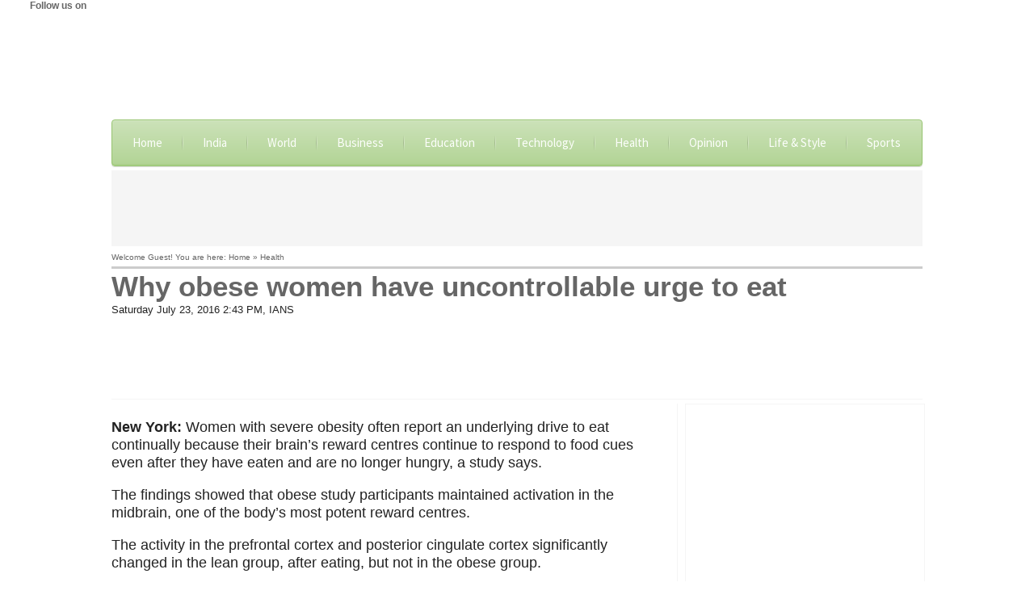

--- FILE ---
content_type: text/html
request_url: https://www.ummid.com/news/2016/July/23.07.2016/uncontrolled-urge-to-east-in-obese-women.html
body_size: 9090
content:
<!doctype html>
<!--[if lt IE 7]> <html class="ie6 oldie"> <![endif]-->
<!--[if IE 7]>    <html class="ie7 oldie"> <![endif]-->
<!--[if IE 8]>    <html class="ie8 oldie"> <![endif]-->
<!--[if gt IE 8]><!-->
<html class="">
<!--<![endif]-->
<head>
<title>Why obese women have uncontrollable urge to eat   | ummid.com</title>
<meta name="keywords" content="searchObese women urge to eat" />
<meta name="news_keywords" content="searchObese women urge to eat" />
<meta name="Description" content="Women with severe obesity often report an underlying drive to eat continually because their brain’s reward centres continue to respond to food cues even after they have eaten and are no longer hungry, a study says." />
<meta charset="utf-8">
<meta http-equiv="X-UA-Compatible" content="IE=edge">
<meta name="viewport" content="width=device-width, initial-scale=1">
<meta itemprop="thumbnailUrl" content="http://ummid.com/news/2016/May/30.05.2016/al-rahma-mosque-small?w=200" />
<link rel="shortcut icon" type="image/x-icon" href="/favicon.ico">
<link href="../../../../template/boilerplate.css" rel="stylesheet" type="text/css">
<link href="../../../../template/test_fluid.css" rel="stylesheet" type="text/css">
<style type="text/css">
body {
	background-color: #FFF;
}
a:link {
	color: #002C6C;
	text-decoration: none;
}
a:visited {
	text-decoration: none;
	color: #002C6C;
}
a:hover {
	text-decoration: none;
	color: #002C6C;
}
a:active {
	text-decoration: none;
	color: #002C6C;
}
.also-read {
	font-family: Arial, Helvetica, sans-serif;
	font-size: 11px;
	font-weight: bold;
	color: #F00;
}
</style>
<script src="../../../../template/respond.min.js"></script>
<script type="text/javascript">var switchTo5x=true;</script>
<script type="text/javascript" src="http://w.sharethis.com/button/buttons.js"></script>
<script type="text/javascript">stLight.options({publisher: "ur-3f19d5c4-13d8-8378-e67c-5aa9d07bee27", doNotHash: false, doNotCopy: false, hashAddressBar: false});</script>
<script type="text/javascript">var switchTo5x=true;</script>
<script type="text/javascript" src="http://w.sharethis.com/button/buttons.js"></script>
<script type="text/javascript">
  var _gaq = _gaq || [];
  _gaq.push(['_setAccount', 'UA-28250455-1']);
  _gaq.push(['_trackPageview']);

  (function() {
    var 

ga = document.createElement('script'); ga.type = 'text/javascript'; ga.async = true;
    ga.src = ('https:' == document.location.protocol ? 'https://ssl' : 

'http://www') + '.google-analytics.com/ga.js';
    var s = document.getElementsByTagName('script')[0]; s.parentNode.insertBefore(ga, s);
  })();

</script>
<script>(function(d, s, id) {
  var js, fjs = d.getElementsByTagName(s)[0];
  if (d.getElementById(id)) return;
  js = d.createElement(s); js.id = id;
  js.src = "//connect.facebook.net/en_US/all.js#xfbml=1&appId=186859341338534";
  fjs.parentNode.insertBefore(js, fjs);
}(document, 'script', 'facebook-jssdk'));</script>
<script async src="//pagead2.googlesyndication.com/pagead/js/adsbygoogle.js"></script>
<script>
  (adsbygoogle = window.adsbygoogle || []).push({
    google_ad_client: "ca-pub-0836767713660892",
    enable_page_level_ads: true
  });
</script>
</head>
<body>
<div class="gridContainer clearfix">
  <div id="top_bar">Follow us on <!-- AddThis Follow BEGIN -->
      <div class="addthis_toolbox addthis_default_style">
  <a class="addthis_button_facebook_follow" addthis:userid="129955937077984"></a>
  <a class="addthis_button_twitter_follow" addthis:userid="ummid"></a>
  <a class="addthis_button_google_follow" addthis:userid="b/111884173652647012133/pages/settings/plus#111884173652647012133"></a>
  <a class="addthis_button_youtube_follow" addthis:userid="aleemfaizee/videos?query=ummid"></a>
  <a class="addthis_button_rss_follow" addthis:userid="http://feeds.feedburner.com/ummid"></a>
</div>
<script type="text/javascript" src="//s7.addthis.com/js/300/addthis_widget.js#pubid=ra-4e36924269dd46b1"></script>
<!-- AddThis Follow END --></div>
  <div id="Header">
    <div id="top_image_holder"><iframe src="http://www.ummid.com/masthead-ad.htm" height="99" width="980" scrolling="no" frameborder="0"></iframe></div>
  </div>
  <div id="Nav">
  <link rel="stylesheet" href="../../../../template/styles.css">
<script src="http://code.jquery.com/jquery-latest.min.js" type="text/javascript"></script>
<script src="../../../../template/script.js"></script>
    <div id="cssmenu">
    <ul>
        <li><a href='http://ummid.com'>Home
          <rect fill="#eaf7fe" stroke-width="0" stroke="none" height="400" width="711" y="0" x="0"></rect>
        </a></li>
        <li><a href="../21.07.2016/asaduddin-owaisi-parl-speech-on-kashmir.html">India</a></li>
        <li><a href="../22.07.2016/several-killed-in-munich-after-shooting.html">World</a></li>
        <li><a href="../21.07.2016/spice-jet-students-offer.html">Business</a></li>
        <li><a href='cbse-class-12-comparmental-exam-2016-result.html'>Education</a></li>
        <li><a href="../09.07.2016/zakir-naik-seeks-support-through-twitter.html">Technology</a></li>
        <li><a href="../22.07.2016/cancer-risks-in-alcoholics.html">Health</a></li>
        <li><a href="../22.07.2016/does-india-need-such-a-hindu-rashtra.html">Opinion</a></li>
        <li><a href="../18.07.2016/chattisgarh-girl-wins-first-indian-dance-contest.html">Life & Style</a></li>
        <li><a href='../../June/25.06.2016/cricket-umpire-dons-protective-shield.html'>Sports</a></li>
   </ul>
   </div>
  </div>
  <div id="google_ad_728_60"><script type="text/javascript"><!--
google_ad_client = "ca-pub-0836767713660892";
/* 970x90 */
google_ad_slot = "3791033964";
google_ad_width = 970;
google_ad_height = 90;
//-->
          </script>
<script type="text/javascript"
src="http://pagead2.googlesyndication.com/pagead/show_ads.js">
          </script></div>
<div id="welocme_bar">Welcome Guest! You are here: Home » Health</div>
    
<div id="stry_title" content="searchMinority schemes, najma heptullah on two years of modi government, minority affairs ministry schemes modi">Why obese women have uncontrollable urge to eat</div>
<div id="date_line">
  <!-- #BeginDate format:fAm1a -->Saturday July 23, 2016 2:43 PM<!-- #EndDate -->, IANS</div>
<div id="google-ad-above-stry"><script async src="//pagead2.googlesyndication.com/pagead/js/adsbygoogle.js"></script>
<!-- 468x60 New Text -->
<ins class="adsbygoogle"
     style="display:inline-block;width:468px;height:60px"
     data-ad-client="ca-pub-0836767713660892"
     data-ad-slot="7476201568"></ins>
<script>
(adsbygoogle = window.adsbygoogle || []).push({});
</script></div>
<div id="share_it_bar_top"><!-- AddThis Button BEGIN -->
<div class="addthis_toolbox addthis_default_style " dir="ltr">
<p align="right" style="margin: 3" dir="ltr">
<a class="addthis_button_facebook_like" fb:like:layout="button_count"></a>
<a class="addthis_button_tweet"></a> 
<a class="addthis_button_google_plusone" g:plusone:size="medium"></a>
<a class="addthis_counter addthis_pill_style"></a>
</div>
<script type="text/javascript" src="http://s7.addthis.com/js/250/addthis_widget.js#pubid=ra-4e36924269dd46b1"></script>
<script type="text/javascript">
var addthis_config = {     
ui_cobrand: "ummid.com"
}
        </script>
<!-- AddThis Button END --><span class="date_line"></span></span></span></div>
<div id="content">
  <div id="story">
    <p><strong>New York:</strong> Women with severe obesity often report an underlying drive to eat continually because their brain’s reward centres continue to respond to food cues even after they have eaten and are no longer hungry, a study says.</p>
    <p>The findings showed that obese study participants maintained activation in the midbrain, one of the body’s most potent reward centres.</p>
    <p>The activity in the prefrontal cortex and posterior cingulate cortex significantly changed in the lean group, after eating, but not in the obese group.</p>
    <p>However, this brain activity dropped among lean participants while continuing in their obese counterparts.</p>
    <p>“Before or after the meal, they’re just as excited about eating. It seems they have an instinctive drive to keep eating,” said Nancy Puzziferri, Assistant Professor at the University of Texas Southwestern, in the US.</p>
    <p>Further, while the appeal of pictured food dropped by 15 per cent for lean women after they ate, the severely obese women showed only a 4 per cent decline.</p>
    <p>“Lean women when full will either stop eating or just sample a food they crave. It’s just not a level playing field — it’s harder for some people to maintain a healthy weight than others,” Puzziferri explained.</p>
    <p>For the study, published recently in the journal Obesity, the team compared attitudes and the brain activity of 15 severely obese women (those with a body mass index greater than 35) and 15 lean women (those with a BMI under 25).</p>
    <p>Their brain activity was measured using functional magnetic resonance imaging (fMRI).</p>
    <p>After fasting for nine hours, they were asked to rate their level of hunger or fullness, and then given a brain scan as they viewed pictures of food.</p>
    <p>Again, after eating, the participants went through another battery of hunger/fullness ratings and fMRI scans while being exposed to pictures of food.</p>
    <p>The obese women showed sustained “hungry” brain activation, even though they reported the same increase in satiation as their lean counterparts, the researchers concluded.</p>
    <p><br>
</p>
  </div>
  <div id="share_this">Share this page</div>
  <div id="share_this_bottom_bar"><span class='st_sharethis_large' displayText='ShareThis'></span>
<span class='st_facebook_large' displayText='Facebook'></span>
<span class='st_twitter_large' displayText='Tweet'></span>
<span class='st_linkedin_large' displayText='LinkedIn'></span>
<span class='st_googleplus_large' displayText='Google +'></span>
<span class='st_pinterest_large' displayText='Pinterest'></span>
<span class='st_email_large' displayText='Email'></span></div>
  <div id="google-ad-468-60-bottom"><script type="text/javascript"><!--
google_ad_client = "ca-pub-0836767713660892";
/* 468x60 - Image Banner */
google_ad_slot = "3079563916";
google_ad_width = 468;
google_ad_height = 60;
//-->
                  </script>
<script type="text/javascript"
src="http://pagead2.googlesyndication.com/pagead/show_ads.js">
                  </script></div>
    <div id="more-headlines">More Headlines<span class="more_headlines"><br>
      <a href="../22.07.2016/communa-clash-in-gujarat-one-dead.html">Communal clash in Ahmedabad's Chordi Darwaza area, Butcher killed in firing</a><br>
      <a href="../22.07.2016/several-killed-in-munich-after-shooting.html">Several killed in shooting at Olympia shopping mall in Munich</a><br>
      <a href="../22.07.2016/cancer-risks-in-alcoholics.html">Turns out, boozing can cause up to seven different kinds of cancer</a><br>
      <a href="../22.07.2016/bjp-on-naseemuddin-comments-on-dayashanakar-daughter.html">BJP seeks Mayawati's apology over Naseemuddin Siddiqui's comments</a><br>
      <a href="../22.07.2016/does-india-need-such-a-hindu-rashtra.html">Does India need a Hindu Rashtra where Dalits, minorities are killed or distressed? </a><br>
      <a href="../22.07.2016/muslims-at-bottom-of-higher-education.html">Muslims at bottom of higher education ladder; 'Supply side interventions' to fill gap</a><br>
      <a href="../22.07.2016/china-symposium-on-islam-urges-condemning-religious-extremism.html">China International convention on Islam urges condemning religious extremism</a><br>
      <a href="../22.07.2016/dalit-youth-beaten-urinated-upon-in-bihar.html">Two Dalit youths beaten, urinated upon in Bihar, says FIR</a><br>
      <a href="../21.07.2016/india-lashes-out-at-pakistan-over-kashmir.html">India lashes out at Pakistan over Kashmir; Asks it to vacate POK</a><br>
      <a href="../21.07.2016/youth-associated-with-zakir-naik-foundation-arrested.html">Youth associated with IRF Foundation of Zakir Naik arrested</a><br>
      <a href="../21.07.2016/lok-sabha-passes-nit-bill.html">Lok Sabha passes NIT Bill, Javadekar pledges quality education for all </a><br>
      <a href="../21.07.2016/2016-results-railway-recruitment-board.html">RRB NTPC 2016 Exam results to be declared soon at indianrailways.gov.in      </a><br>
      <a href="../21.07.2016/spice-jet-students-offer.html">SpiceJet unveils Discount offer for students</a><br>
      <a href="../21.07.2016/Siddhivinayak-mandir-to-accept-shares-as-donation.html">Mumbai’s Siddhivinayak temple accepts stock market shares as donations</a><br>
      <a href="../21.07.2016/stents-included-in-essential-medicine-list.html">Stents included in essential medicines list</a><br>
      <a href="../21.07.2016/congress-mp-scindia-on-kashmir-plebiscite.html">Scindia says there should be 'plebiscite' in Kashmir, then 'backtracks' </a><br>
      <a href="../20.07.2016/sonia-gandhi-on-modi-govt.html">Modi government imposing narrow ideology, anchored in slick marketing: Sonia</a><br>
    </span></div>
    <div id="comment_title"><iframe src="http://www.ummid.com/desipearl.html" height="80" width="550" scrolling="no" frameborder="0">></iframe></div>
    <div id="comment_title"><img src="http://www.ummid.com/news/2010/December/08.12.2010/postcommenticon.gif" width="20" height="19" />&nbsp;Post Comments</div>
<div id="comments_terms">Note: By posting your comments here you agree to the terms and conditions of www.ummid.com</div>
    <div id="disqus_code"><div id="disqus_thread"></div>
    <script type="text/javascript">
        /* * * CONFIGURATION VARIABLES: EDIT BEFORE PASTING INTO YOUR WEBPAGE * * */
        var disqus_shortname = 'ummid'; // required: replace example with your forum shortname

        /* * * DON'T EDIT BELOW THIS LINE * * */
        (function() {
            var dsq = document.createElement('script'); dsq.type = 'text/javascript'; dsq.async = true;
            dsq.src = '//' + disqus_shortname + '.disqus.com/embed.js';
            (document.getElementsByTagName('head')[0] || document.getElementsByTagName('body')[0]).appendChild(dsq);
        })();
    </script>
    </div>
</div>
<div id="side_bar">
  <div id="google-ad-300-250"><script type="text/javascript"><!--
google_ad_client = "ca-pub-0836767713660892";
/* 300x250 */
google_ad_slot = "9870820686";
google_ad_width = 300;
google_ad_height = 250;
//-->
                    </script>
<script type="text/javascript"
src="http://pagead2.googlesyndication.com/pagead/show_ads.js">
</script></div>
  <div id="top_stories">
    <div id="top_stry_title">Top Stories</div>
    <div id="ts_container"><span class="more_headlines" lang="en-us"><a href="../22.07.2016/does-india-need-such-a-hindu-rashtra.html" class="news_title"> ​Does India need such a Hindu Rashtra where Dalits and minorities are either killed or distressed?</a></span><span class="more_headlines"><br>
        <img src="hindu-exremists-lnk.jpg"><br>
About two dozen members of the Dalit community attempted suicide in Saurashtra as a form of protest.it has made Gujarat chief minister Aanandiben Patel’s position untenable who is already being blamed for mishandling Hardik Patel’s agitation for quota to Patidars..         .... <strong><a href="../22.07.2016/does-india-need-such-a-hindu-rashtra.html">More</a></strong></span><span class="also-read"><strong><br>
Also Read: <a href="../../June/02.06.2016/you-cant-punish-muslims-without-punishing-hindus.html" class="news_title">You can’t punish Muslims without punishing Hindus</a><br>
Also Read: <a href="../../June/30.06.2016/sitaram-yechuri-warns-against-hindu-rashtra.html" class="news_title">Sitaram Yechuri warns against turning India into 'fascistic Hindu Rashtra'</a></strong></span><span class="more_headlines"><strong><br>
</strong></span></div>
      <div id="ts_1"><span class="more_headlines" lang="en-us"><a href="../21.07.2016/asaduddin-owaisi-parl-speech-on-kashmir.html" class="news_title">Kashmiris deserve empathy and affinity, not ruthlessness, iron fist: Asaduddin Owaisi</a></span><span class="more_headlines"><br>
          <img src="../22.07.2016/kashmir-pellet-gun-lnk.jpg" alt=""><br>
Lambasting the government for its Kashmir policy and taking it to the task for the civilians killed and injured in the last twelve days, Hyderabad MP Asaduddin Owaisi during the ongoing monsoon session of the parliament said Kashmiris deserved.         .... <strong><a href="../21.07.2016/asaduddin-owaisi-parl-speech-on-kashmir.html">More</a></strong></span><span class="also-read"><strong><br>
Also Read:</strong></span><span class="more_headlines"><strong> <a href="../21.07.2016/india-lashes-out-at-pakistan-over-kashmir.html">India lashes out at Pakistan over Kashmir; Asks it to vacate POK</a></strong></span></div>
      <div class="news_title" id="ts_2"><span class="more_headlines"><a href="../15.07.2016/cpi-m-on-aklaq-dadri-family-fir.html">'Dadri Lynching: Court ordering FIR against Akhlaq's family a travesty of justice'</a></span></div>
      <div class="news_title" id="ts3"><span class="more_headlines"><a href="../14.07.2016/hyderabad-court-asks-police-to-book-asad-owaisi.html">Hyderabad court asks police to book Owaisi for providing legal aid to IS suspects</a></span></div>
  </div>
  <div id="iframe_sidebar"><iframe src="http://www.ummid.com/adv.html" height="260" width="300" scrolling="no" frameborder="0"></iframe></div>
	<div id="news_pick">  
	<div id="news_pick_title">News Pick</div>
    <div id="np_container"><span class="more_headlines" lang="en-us"><a href="../../June/11.06.2016/muhammad-ali-laid-to-rest.html" class="news_title">​</a><span class="more_headlines" lang="en-us"><a href="../18.07.2016/zafar-sareshwala-comes-to-support-zakir-naik.html" class="news_title">Zakir Naik can never be anti-national, says PM Modi's Muslim aide Zafar Sareshwala</a></span><br>
        <img src="../19.07.2016/zafar-sareshwala-with-modi-lnk.jpg" alt=""><br>
In a move which could be embarrassing for Prime Minister Narendra Modi and the bogey of media personnel who is running a dubious campaign against Dr. Zakir Naik, Chancellor of Maulana Azad National Urdu University (MANUU)         .... <strong><a href="../18.07.2016/zafar-sareshwala-comes-to-support-zakir-naik.html">More</a></strong></span><br>
    </div>
      <div id="np_1"><span class="more_headlines" lang="en-us"><a href="../19.07.2016/congrss-rss-on-mahatma-gandhi-killer-remark.html" class="news_title">RSS link with Gandhi's assassination: Rahul will prove with evidence, says Congress</a></span><span class="more_headlines"><br>
          <img src="../19.07.2016/rahul-gandhi-lnk.jpg" alt=""><br>
Following the Supreme Court observation on the matter, Congress Tuesday said that Rahul Gandhi will not tender an apology over his remarks against the RSS and will instead substantiate them with historical facts and evidence before the court        .... <strong><a href="../19.07.2016/congrss-rss-on-mahatma-gandhi-killer-remark.html">More</a></strong></span><br>
      </div>
      <div class="news_title" id="np_2"><span class="more_headlines"><a href="../09.07.2016/radhika-menon-bravery-award.html">Radhika Menon first woman to receive Exceptional Bravery at Sea award</a></span></div>
      <div class="news_title" id="np_3"><span class="more_headlines"><a href="../08.07.2016/four-dallas-officers-killed-in-protest-rally.html">Snipers shoot 11 officers in Dallas protest rally against police, kill five</a></span></div>
    </div>
    <div id="google_link_ad"><script async src="//pagead2.googlesyndication.com/pagead/js/adsbygoogle.js"></script>
<!-- 200x90 Link ad -->
<ins class="adsbygoogle"
     style="display:inline-block;width:200px;height:90px"
     data-ad-client="ca-pub-0836767713660892"
     data-ad-slot="4870293561"></ins>
<script>
(adsbygoogle = window.adsbygoogle || []).push({});
</script></div>
    <div id="special_reports">
      <div id="special_reports_title">Special Reports</div>
      <div id="sp-container"><span class="more_headlines" lang="en-us"><a href="../../June/08.06.2016/rubbish-piles-up-in-paris.html" class="news_title">​</a></span><span class="more_headlines" lang="en-us"><a href="../15.07.2016/nice-truck-driver-ate-pork-take-drugs.html" class="news_title">'Nice attacker drank alcohol, ate pork, took drugs and never went to mosque'</a></span><span class="more_headlines"><br>
          <img src="../15.07.2016/nice-attack-lnk.jpg" alt=""><br>
The 31-year-old - who wreaked terror on the Nice seafront as he turned an evening celebrating Bastille Day into a night of terror in which he murdered 84 innocent people - drank alcohol, ate pork and took drugs, MailOnline said        .... <strong><a href="../15.07.2016/nice-truck-driver-ate-pork-take-drugs.html">More</a><br>
</strong></span><span class="also-read"><strong>Also Read:</strong></span><span class="more_headlines"><strong> <a href="../15.07.2016/many-muslims-among-dead-in-nice-attack.html" class="news_title">Many Muslims among those killed in Nice truck attack</a></strong></span><br>
<span class="also-read">Also Read:</span> <a href="../09.07.2016/owaisi-rally-hyderabad-madinah-blast-isis.html" class="news_title">ISIS un-Islamic; in the garb of Muslims, they are defaming Islam: Owaisi, Clerics at MIM Headquarters</a><br>
      <span class="more_headlines"><a href="../../../2015/October/17.10.2015/hunt-on-for-muslim-killers.html" class="news_title"></a></span><a href="../../../2015/October/01.10.2015/asaduddin-owaisi-on-killing-of-muslim-man.html" class="news_title"></a></div>
      <div id="sp_report_1"><span class="more_headlines" lang="en-us"><a href="../21.07.2016/protests-over-thrashing-o-dalits-continue-in-gujarat.html" class="news_title">Gujarat reels under protests over thrashing of Dalit youths by 'Cow Sevaks'</a></span><span class="more_headlines"><br>
          <img src="../20.07.2016/gujarat-bandh-lnk.jpg" alt=""><br>
Protests continued on Thursday in some parts of Gujarat over the brutal thrashing of Dalits for skinning of dead cow at a village in Una town of Gir Somnath district, even as many political leaders met the victims and their families.         .... <strong><a href="../21.07.2016/protests-over-thrashing-o-dalits-continue-in-gujarat.html">More</a></strong></span><span class="also-read"><strong><br>
Also Read:</strong></span><span class="more_headlines"><strong> <a href="../20.07.2016/partial-response-to-gujarat-bandh.html">Partial response to the Gujarat Bandh, Anandiben Patel meets Dalits</a><br>
</strong></span><span class="also-read"><strong>Also Read: </strong></span><span class="more_headlines"><strong><a href="../19.07.2016/dalit-protest-against-cow-vigilantes-in-gujarat.html">Cow Skinning: Dalit youth dies, cop killed as violence engulfs Gujarat's Saurashtra</a></strong></span><br>
      </div>
      <div id="sp_report_2"><span class="more_headlines" lang="en-us"><a href="../../June/11.06.2016/faith-beats-heat-as-rozedars-enjoy-longest-ramadan.html" class="news_title">Faith beats heat as Rozedars in India meet longest and hottest Ramadan</a></span><span class="more_headlines"><br>
          <img src="../../June/12.06.2016/rozedars-inside-mosque-lnk.jpg" alt=""><br>
Though challenging for the faithful who are fasting, Ramadan in summer however has brought cheers for those in air-conditioner and air-cooler business. Realizing the severe weather conditions, many trustees and managements are  .. .... <strong><a href="../../June/11.06.2016/faith-beats-heat-as-rozedars-enjoy-longest-ramadan.html">More</a><br>
</strong></span><span class="also-read"><strong>Also Read:</strong></span><span class="more_headlines"><strong> <a href="../../June/02.06.2016/fasting-hours-hottest-2016-ramadan.html">Ramadan 2016 fasting will be longest in Denmark and Sweden, shortest in Argentina and Australia</a></strong></span><br>
<span class="also-read"><strong>Also Read:</strong></span><span class="more_headlines"><strong> <a href="../../June/07.06.2016/outrage-at-china-ramdan-ban-on-muslims.html">Outrage as China bans Muslims from fasting during Ramadan yet again</a></strong></span><br>
<span class="also-read">Also Read:</span> <a href="../../June/07.06.2016/ramadan-in-war-torn-muslim-countries.html" class="news_title">Two sides of Ramadan - One in Dubai and Indonesia, another in war torn Syria and Iraq</a> <br>
      </div>
      <br>
      <span class="more_headlines" lang="en-us"><a href="../../June/28.06.2016/sadvhi-prgaya-bail-plea-rejected.html" class="news_title">Reasonable grounds to believe charges against Sadhvi Pragya are true: Special NIA Court</a></span><span class="more_headlines"><br>
      <img src="../../June/29.06.2016/malegaon-blast-lnk.jpg" alt=""><br>
Virtually questioning NIA's clean chit to 2008 Malegaon blast case accused Sadhvi Pragya Singh Thakur, a special NIA court here today observed there are reasonable grounds to believe that the charges against her are prima facie true and     .... <strong><a href="../../June/28.06.2016/sadvhi-prgaya-bail-plea-rejected.html">More</a></strong></span><br>
<a href="../../June/07.06.2016/time-to-make-india-muslim-free-sadhvi-prachi.html" class="news_title"><span class="also-read">Also Read:</span> Time to make India free of Muslims: VHP leader Sadhvi Prachi</a> <br>
<span class="also-read">Also Read:</span> <a href="../../June/02.06.2016/you-cant-punish-muslims-without-punishing-hindus.html" class="news_title">You can’t punish Muslims without punishing Hindus</a><br>
<span class="also-read">Also Read:</span> <a href="../../June/30.06.2016/sitaram-yechuri-warns-against-hindu-rashtra.html" class="news_title">Sitaram Yechuri warns against turning India into 'fascistic Hindu Rashtra'</a><br>
<span class="also-read"><strong>Also Read:</strong></span><span class="more_headlines"><strong> <a href="../../June/27.06.2016/mani-shankar-aiyer-on-narasimha-babri-masjid-demolition.html" class="news_title">Narasimha Rao's 'pro-Hindu mindset' led to Babri Masjid demolition: Mani Shankar Aiyar </a></strong></span> <br>
<a href="../../../2015/November/18.11.2015/paris-attacks-and-hypocracy.html" class="news_title"></a></div>
</div>
<div id="Footer">
  <div id="quick_link"><img src="http://www.ummid.com/images/ummid_logo.jpg" width="124" height="73" />| Quick links
  <div id="about_us"><a href="../../../../misc/about.htm">About us</a></div>
  <div id="contact_us"><a href="../../../../misc/contact.htm">Contact us</a></div>
  <div id="subscribe_to">Subscribe to: <a href="http://feeds.feedburner.com/ummid">RSS</a> » <a href="https://www.facebook.com/pages/Ummid/129955937077984">Facebook</a> » <a href="https://twitter.com/ummid">Twitter</a> » Newsletter</div>
</div>
<div id="disclaimer">Ummid.com: <a href="../../../../misc/disclaimer.htm">Disclaimer</a> | <a href="../../../../misc/terms_of_use.htm">Terms of Use</a> | <a href="../../../../misc/advertise_with_us.htm">Advertise with us</a> | Link Exchange</div>
<div id="declaration">Ummid.com is part of the Awaz Multimedia & Publications providing World News, News Analysis and Feature Articles on Education, Health. Politics, Technology, Sports, Entertainment, Industry etc. The articles or the views displayed on this website are for public information and in no way describe the editorial views. ummid.com is not responsible for exernal links or websites. The users are entitled to use this site subject to the terms and conditions mentioned.
© 2012 Awaz Multimedia & Publications. All rights reserved.</p></div>
</div>
</div>
</body>
<script>'undefined'=== typeof _trfq || (window._trfq = []);'undefined'=== typeof _trfd && (window._trfd=[]),_trfd.push({'tccl.baseHost':'secureserver.net'},{'ap':'cpsh-oh'},{'server':'sg2plzcpnl504964'},{'dcenter':'sg2'},{'cp_id':'9940657'},{'cp_cl':'8'}) // Monitoring performance to make your website faster. If you want to opt-out, please contact web hosting support.</script><script src='https://img1.wsimg.com/traffic-assets/js/tccl.min.js'></script></html>


--- FILE ---
content_type: text/html
request_url: https://www.ummid.com/desipearl.html
body_size: 52
content:
<html>
<head>

<!--===   Header Script   ===-->
<script type="text/javascript" src="//services.vlitag.com/adv1/?q=13f41a77c4be4c6640de39a294b7a6a0" defer="" async=""></script><script> var vitag = vitag || {};</script>
<!--===   Header Script   ===-->
</head>
<body>


<!--===   ummid.com_160x600 (#101558)   ===-->
<div class="adsbyvli" data-ad-slot="vi_23322101558" style="width: 160px; height: 600px"></div><script>(vitag.Init = window.vitag.Init || []).push(function(){viAPItag.display("vi_23322101558")})</script>
<!--===   ummid.com_160x600 (#101558)   ===-->
</body>
<script>'undefined'=== typeof _trfq || (window._trfq = []);'undefined'=== typeof _trfd && (window._trfd=[]),_trfd.push({'tccl.baseHost':'secureserver.net'},{'ap':'cpsh-oh'},{'server':'sg2plzcpnl504964'},{'dcenter':'sg2'},{'cp_id':'9940657'},{'cp_cl':'8'}) // Monitoring performance to make your website faster. If you want to opt-out, please contact web hosting support.</script><script src='https://img1.wsimg.com/traffic-assets/js/tccl.min.js'></script></html>


--- FILE ---
content_type: text/html; charset=utf-8
request_url: https://disqus.com/recommendations/?base=default&f=ummid&t_u=https%3A%2F%2Fwww.ummid.com%2Fnews%2F2016%2FJuly%2F23.07.2016%2Funcontrolled-urge-to-east-in-obese-women.html&t_d=Why%20obese%20women%20have%20uncontrollable%20urge%20to%20eat%20%7C%20ummid.com&t_t=Why%20obese%20women%20have%20uncontrollable%20urge%20to%20eat%20%7C%20ummid.com
body_size: 2369
content:
<!DOCTYPE html>

<html lang="en" dir="ltr" class="not-supported type-">

<head>
    <title>Disqus Recommendations</title>

    
    <meta name="viewport" content="width=device-width, initial-scale=1, maximum-scale=1, user-scalable=no">
    <meta http-equiv="X-UA-Compatible" content="IE=edge"/>

    <style>
        .alert--warning {
            border-radius: 3px;
            padding: 10px 15px;
            margin-bottom: 10px;
            background-color: #FFE070;
            color: #A47703;
        }

        .alert--warning a,
        .alert--warning a:hover,
        .alert--warning strong {
            color: #A47703;
            font-weight: bold;
        }

        .alert--error p,
        .alert--warning p {
            margin-top: 5px;
            margin-bottom: 5px;
        }
        
        </style>
    
    <style>
        
        html, body {
            overflow-y: auto;
            height: 100%;
        }
        

        #error {
            display: none;
        }

        .clearfix:after {
            content: "";
            display: block;
            height: 0;
            clear: both;
            visibility: hidden;
        }

        
    </style>

</head>
<body>
    

    
    <div id="error" class="alert--error">
        <p>We were unable to load Disqus Recommendations. If you are a moderator please see our <a href="https://docs.disqus.com/help/83/"> troubleshooting guide</a>. </p>
    </div>

    
    <script type="text/json" id="disqus-forumData">{"session":{"canModerate":false,"audienceSyncVerified":false,"mustVerify":false,"canReply":true,"mustVerifyEmail":false},"forum":{"aetBannerConfirmation":null,"founder":"5749067","twitterName":"twitter.com/ummid","commentsLinkOne":"1 Comment","guidelines":null,"disableDisqusBrandingOnPolls":false,"commentsLinkZero":"0 Comments","disableDisqusBranding":false,"id":"ummid","createdAt":"2012-08-21T01:21:36.434452","category":"News","aetBannerEnabled":false,"aetBannerTitle":null,"raw_guidelines":null,"initialCommentCount":null,"votingType":null,"daysUnapproveNewUsers":null,"installCompleted":true,"moderatorBadgeText":"","commentPolicyText":null,"aetEnabled":false,"channel":null,"sort":4,"description":"\u003cp>Want to have latest news on Indian and Global Muslims? Log on right away to \u003ca href=\"http://disq.us/url?url=http%3A%2F%2Fwww.ummid.com%3AErRFx13rlhCtoYQ3GY7juV3Svfc&amp;cuid=1641999\" rel=\"nofollow noopener\" target=\"_blank\" title=\"www.ummid.com\">www.ummid.com\u003c/a>. \u003ca href=\"http://disq.us/url?url=http%3A%2F%2FUmmid.com%3ANJt_dty_3VPA4RgBqKYKA5FpPEY&amp;cuid=1641999\" rel=\"nofollow noopener\" target=\"_blank\" title=\"Ummid.com\">Ummid.com\u003c/a> is not the usual websites offering the news pertaining to Indian Muslims. \u003ca href=\"http://disq.us/url?url=http%3A%2F%2FUmmid.com%3ANJt_dty_3VPA4RgBqKYKA5FpPEY&amp;cuid=1641999\" rel=\"nofollow noopener\" target=\"_blank\" title=\"Ummid.com\">Ummid.com\u003c/a> is a platform to discover Indian Muslims in totally a new form.\u003c/p>","organizationHasBadges":true,"newPolicy":true,"raw_description":"Want to have latest news on Indian and Global Muslims? Log on right away to www.ummid.com. Ummid.com is not the usual websites offering the news pertaining to Indian Muslims. Ummid.com is a platform to discover Indian Muslims in totally a new form.","customFont":null,"language":"en","adsReviewStatus":1,"commentsPlaceholderTextEmpty":null,"daysAlive":0,"forumCategory":{"date_added":"2016-01-28T01:54:31","id":7,"name":"News"},"linkColor":null,"colorScheme":"auto","pk":"1641999","commentsPlaceholderTextPopulated":null,"permissions":{},"commentPolicyLink":null,"aetBannerDescription":null,"favicon":{"permalink":"https://disqus.com/api/forums/favicons/ummid.jpg","cache":"https://c.disquscdn.com/uploads/forums/164/1999/favicon.png?1703665186"},"name":"ummid.com","commentsLinkMultiple":"{num} Comments","settings":{"threadRatingsEnabled":false,"adsDRNativeEnabled":false,"behindClickEnabled":false,"disable3rdPartyTrackers":false,"adsVideoEnabled":false,"adsProductVideoEnabled":false,"adsPositionBottomEnabled":false,"ssoRequired":false,"contextualAiPollsEnabled":false,"unapproveLinks":true,"adsPositionRecommendationsEnabled":true,"adsEnabled":true,"adsProductLinksThumbnailsEnabled":true,"hasCustomAvatar":true,"organicDiscoveryEnabled":true,"adsProductDisplayEnabled":false,"adsProductLinksEnabled":true,"audienceSyncEnabled":false,"threadReactionsEnabled":false,"linkAffiliationEnabled":false,"adsPositionAiPollsEnabled":false,"disableSocialShare":false,"adsPositionTopEnabled":true,"adsProductStoriesEnabled":false,"sidebarEnabled":false,"adultContent":false,"allowAnonVotes":false,"gifPickerEnabled":true,"mustVerify":true,"badgesEnabled":false,"mustVerifyEmail":true,"allowAnonPost":true,"unapproveNewUsersEnabled":false,"mediaembedEnabled":true,"aiPollsEnabled":false,"userIdentityDisabled":false,"adsPositionPollEnabled":false,"discoveryLocked":false,"validateAllPosts":true,"adsSettingsLocked":false,"isVIP":false,"adsPositionInthreadEnabled":false},"organizationId":1242812,"typeface":"auto","url":"https://ummid.com/","daysThreadAlive":0,"avatar":{"small":{"permalink":"https://disqus.com/api/forums/avatars/ummid.jpg?size=32","cache":"https://c.disquscdn.com/uploads/forums/164/1999/avatar32.jpg?1703665185"},"large":{"permalink":"https://disqus.com/api/forums/avatars/ummid.jpg?size=92","cache":"https://c.disquscdn.com/uploads/forums/164/1999/avatar92.jpg?1703665185"}},"signedUrl":"https://disq.us/?url=https%3A%2F%2Fummid.com%2F&key=-VCdpVsxS7Vg_PRgBldxuA"}}</script>
    <script type="text/json" id="disqus-recommendationSettings">{"maxAgeDays":0,"titleHidden":false,"placement":"top","recommendationsEnabled":true,"metaComments":true,"disableOverlay":false,"contentPreview":true,"metaDate":true,"id":117064}</script>

    <div id="fixed-content"></div>


    
</body>
</html>


--- FILE ---
content_type: text/html; charset=utf-8
request_url: https://www.google.com/recaptcha/api2/aframe
body_size: 269
content:
<!DOCTYPE HTML><html><head><meta http-equiv="content-type" content="text/html; charset=UTF-8"></head><body><script nonce="_nriIVEPPF8LKrznSOqwGQ">/** Anti-fraud and anti-abuse applications only. See google.com/recaptcha */ try{var clients={'sodar':'https://pagead2.googlesyndication.com/pagead/sodar?'};window.addEventListener("message",function(a){try{if(a.source===window.parent){var b=JSON.parse(a.data);var c=clients[b['id']];if(c){var d=document.createElement('img');d.src=c+b['params']+'&rc='+(localStorage.getItem("rc::a")?sessionStorage.getItem("rc::b"):"");window.document.body.appendChild(d);sessionStorage.setItem("rc::e",parseInt(sessionStorage.getItem("rc::e")||0)+1);localStorage.setItem("rc::h",'1768553792511');}}}catch(b){}});window.parent.postMessage("_grecaptcha_ready", "*");}catch(b){}</script></body></html>

--- FILE ---
content_type: text/html; charset=utf-8
request_url: https://www.google.com/recaptcha/api2/aframe
body_size: -271
content:
<!DOCTYPE HTML><html><head><meta http-equiv="content-type" content="text/html; charset=UTF-8"></head><body><script nonce="xyRkh6P_iwdZW96ofTNh8w">/** Anti-fraud and anti-abuse applications only. See google.com/recaptcha */ try{var clients={'sodar':'https://pagead2.googlesyndication.com/pagead/sodar?'};window.addEventListener("message",function(a){try{if(a.source===window.parent){var b=JSON.parse(a.data);var c=clients[b['id']];if(c){var d=document.createElement('img');d.src=c+b['params']+'&rc='+(localStorage.getItem("rc::a")?sessionStorage.getItem("rc::b"):"");window.document.body.appendChild(d);sessionStorage.setItem("rc::e",parseInt(sessionStorage.getItem("rc::e")||0)+1);localStorage.setItem("rc::h",'1768553792600');}}}catch(b){}});window.parent.postMessage("_grecaptcha_ready", "*");}catch(b){}</script></body></html>